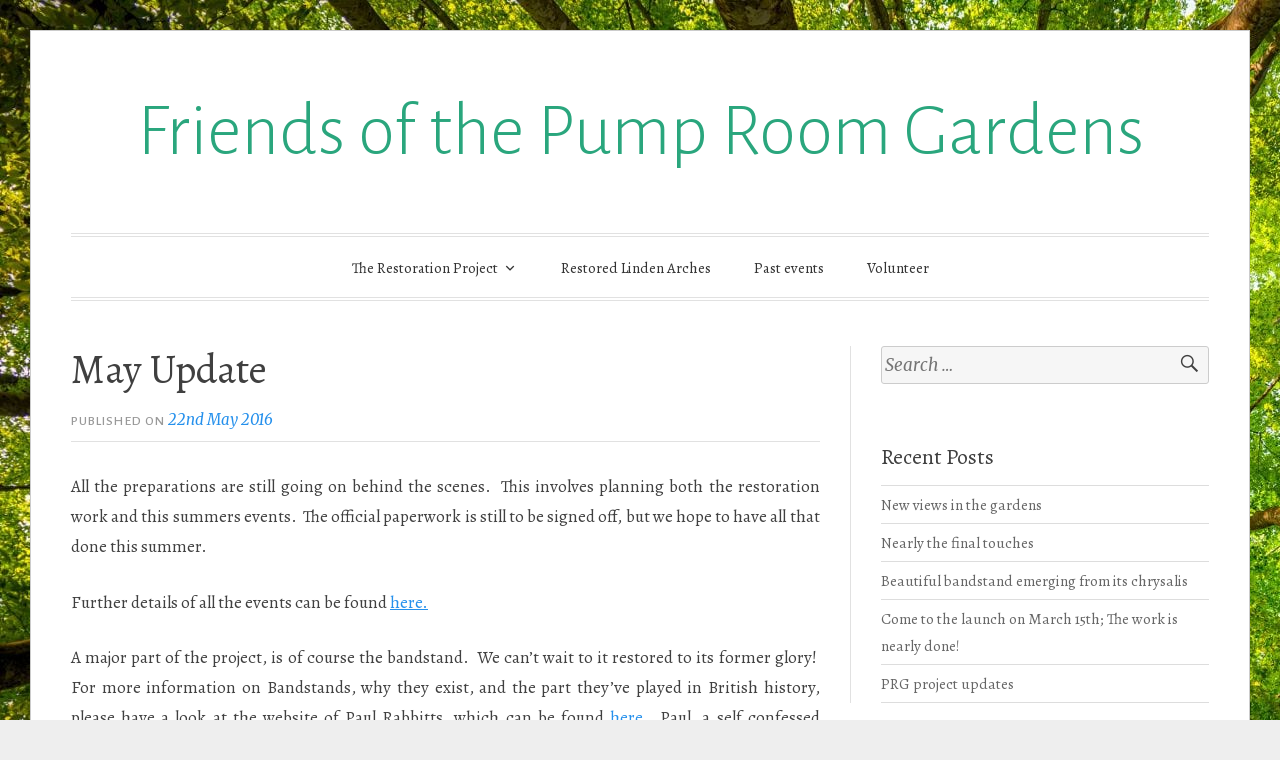

--- FILE ---
content_type: text/css
request_url: https://pumproomgardensfriends.org/wp-content/themes/prg/style.css?ver=1.0.0
body_size: -59
content:
/*
 Theme Name:   Friends of the Pump Room Gardens
 Description:  Custom WordPress Child Theme for Friends of the Pump Room Gardens
 Author:       EncodeDotHost
 Author URI:   https://encode.host
 Template:     toujours
 Version:      1.0.0
 License:      GNU General Public License v2 or later
 License URI:  http://www.gnu.org/licenses/gpl-2.0.html
 Text Domain:  toujours-child
*/
